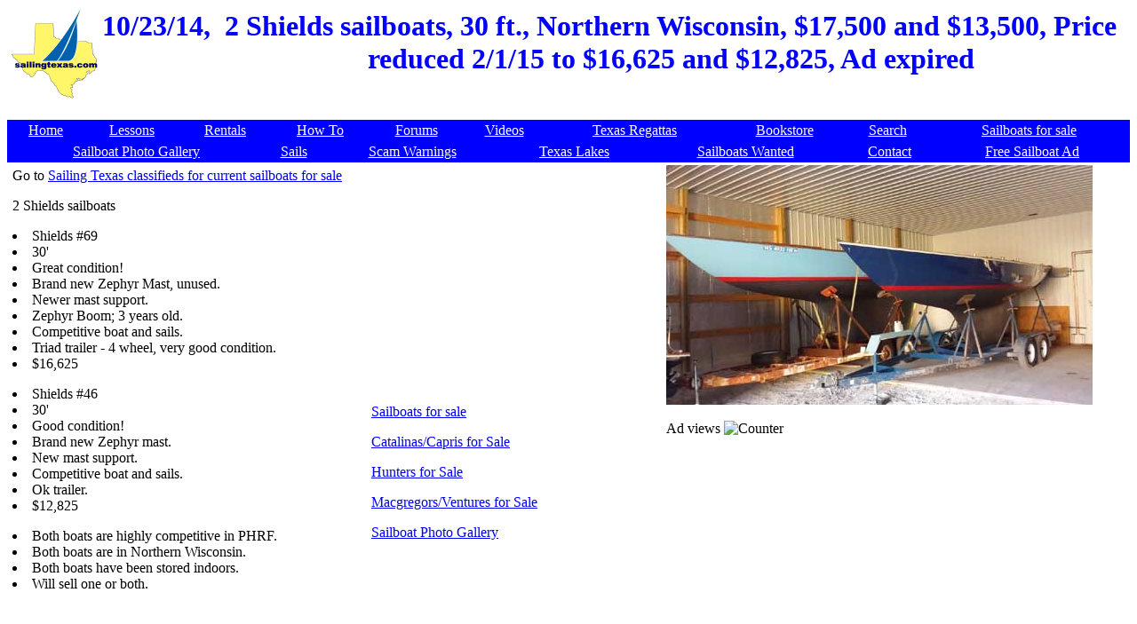

--- FILE ---
content_type: text/html
request_url: https://sailingtexas.com/201401/sshields30101.html
body_size: 1566
content:
<!DOCTYPE HTML PUBLIC "-//W3C//DTD HTML 4.0 Transitional//EN">

<html>
<head>
<title>2 Shields sailboats, Northern Wisconsin, sailboat for sale from Sailing Texas, yacht for sale</title>
<meta http-equiv="Content-Type" content="text/html; charset=utf-8">
<META NAME="keywords" CONTENT="2 Shields sailboats, Northern Wisconsin, sailboat, yacht sale, sailboat for sale"> 
<META NAME="description" CONTENT="2 Shields sailboats, Northern Wisconsin, yacht for sale, sailboat for sale">
<META HTTP-EQUIV="Pragma" CONTENT="no-cache"> 
<meta http-equiv="Cache-Control" Content="no-cache">
</head>
<body>
<table width=100%>

<td align=center border=0>
<a href=https://www.sailingtexas.com/><img src=sailingtexasthumbnail.gif border=0 alt="Sailing Texas home page"></a>

</td>

<td valign=top><FONT COLOR="#0000ff"><font size=6><b>10/23/14, </b>
</td>
<td valign=top><h1 align=center><FONT COLOR="#0000ff">2 Shields sailboats, 30 ft., Northern Wisconsin, $17,500 and $13,500, Price reduced 2/1/15 to $16,625 and $12,825, Ad expired</font></h1>
</td>
</table>

<table width=100%>
<td>
</td>
<td align=center>

<script type="text/javascript"><!--
google_ad_client = "pub-9001772043652166";
/* SailboatPagesLinkbanner, 468x15, created 9/25/09 */
google_ad_slot = "4732384027";
google_ad_width = 468;
google_ad_height = 15;
//-->
</script>
<script type="text/javascript"
src="https://pagead2.googlesyndication.com/pagead/show_ads.js">
</script>

</td>
</table>

<table border=0 bgcolor="blue" width=100% height=24>
<tr>
<td align=center><a href=https://www.sailingtexas.com/index.html> <font color="ffffff">Home</a></td>
<td align=center><a href=https://www.sailingtexas.com/clessons.html> <font color="ffffff">Lessons</a></td>
<td align=center><a href=https://www.sailingtexas.com/crentals.html><font color="ffffff">Rentals</a></td>
<td align=center><a href=https://www.sailingtexas.com/chowtoindex.html><font color="ffffff">How To</a></td>
<td align=center><a href=https://sailingtexas.proboards102.com/index.cgi><font color="ffffff">Forums</a></td>
<td align=center><a href=https://www.sailingtexas.com/Movies/sailingvideosindex.html><font color="ffffff">Videos</a></td>
<td align=center><a href=https://www.sailingtexas.com/race0000.html><font color="ffffff">Texas Regattas</a></td>
<td align=center><a href=https://www.sailingtexas.com/cbooklearning.html><font color="ffffff">Bookstore</a></td>
<td align=center><a href=https://www.sailingtexas.com/csrch.html target="_blank"><font color="ffffff">Search</a></td>
<td align=center><a href=https://www.sailingtexas.com/cboats.html><font color="ffffff">Sailboats for sale</a></td>

</tr>
</table>

<table border=0 bgcolor="blue" width=100% height=24>
<font color=white>
<tr>
<td align=center><a href=https://www.sailingtexas.com/cboats99.html><font color="ffffff">Sailboat Photo Gallery</a><br></td>
<td align=center><a href=https://www.sailingtexas.com/csails.html><font color="ffffff">Sails</a><br></td>
<td align=center><a href=https://www.sailingtexas.com/chumor4.html><font color="ffffff">Scam Warnings</a></td>
<td align=center><a href=https://www.sailingtexas.com/clakesoftexas.html><font color="ffffff">Texas Lakes</a></td>
<td align=center><a href=https://sailingtexas.com/cboats2wanted.html><font color="ffffff">Sailboats Wanted</a></td>
<td align=center><a href=https://www.sailingtexas.com/contact.html><font color="ffffff">Contact</a></td>
<td align=center><a href=https://www.sailingtexas.com/cboatsclassifieds.html><font color="ffffff">Free Sailboat Ad</a></td>
</tr>
</table>

<font color=black>

<table width=100%>
<td valign=top>

<table width=100%>
<td valign=top>
<p>Go to <a href="https://www.sailingtexas.com/cboats.html" target="_blank"> Sailing Texas classifieds for current sailboats for sale </a><br>
<p>2 Shields sailboats
<p><li>Shields #69
<li>30'
<li>Great condition! 
<li>Brand new Zephyr Mast, unused. 
<li>Newer mast support.
<li>Zephyr Boom; 3 years old.
<li>Competitive boat and sails.		
<li>Triad trailer - 4 wheel, very good condition.		
<li>$16,625 

<p><li>Shields #46
<li>30'
<li>Good condition!
<li>Brand new Zephyr mast.
<li>New mast support.
<li>Competitive boat and sails.
<li>Ok trailer.						
<li>$12,825

<p><li>Both boats are highly competitive in PHRF. 
<li>Both boats are in Northern Wisconsin. 
<li>Both boats have been stored indoors.
<li>Will sell one or both.

<p>
<!-- <a href="mailto:dawnw@stpconstruct.com?subject=Sailing Texas for Shields 30101">Email Dawn </a>at dawnw@stpconstruct.com<br>
<li> or phone 651-292-9296 -->
</td>
<td valign=top>

<p align=center>
<script type="text/javascript"><!--
google_ad_client = "pub-9001772043652166";
/* Sailboat Pages, multiple rectangle */
google_ad_slot = "5453007818";
google_ad_width = 300;
google_ad_height = 250;
//-->
</script>
<script type="text/javascript"
src="https://pagead2.googlesyndication.com/pagead/show_ads.js">
</script>

<p align=center>
<!-- ValueClick Media 180x150 Rectangle CODE for Sailing Texas -->
<script type="text/javascript">var vclk_options = {sid:10535,media_id:7,media_type:9,version:"1.4"};</script><script class="vclk_pub_code" type="text/javascript" src="https://cdn.fastclick.net/js/adcodes/pubcode.min.js?sid=10535&media_id=7&media_type=9&version=1.4&exc=1"></script><noscript><a href="https://media.fastclick.net/w/click.here?sid=10535&m=7&c=1" target="_blank"><img src="https://media.fastclick.net/w/get.media?sid=10535&m=7&tp=9&d=s&c=1&vcm_acv=1.4" width="180" height="150" border="1"></a></noscript>
<!-- ValueClick Media 180x150 Rectangle CODE for Sailing Texas -->

<p align=left><a href=https://www.sailingtexas.com/cboats.html>Sailboats for sale</a>
<p><a href=https://www.sailingtexas.com/cboats2catalinas.html>Catalinas/Capris for Sale</a>
<p><a href=https://www.sailingtexas.com/cboats2hunters.html>Hunters for Sale</a>
<p><a href=https://www.sailingtexas.com/cboats2macs.html>Macgregors/Ventures for Sale</a>
<p><a href=https://www.sailingtexas.com/cboats99.html>Sailboat Photo Gallery</a>
</td>
</table>

<p align=center>
<script type="text/javascript"><!--
google_ad_client = "pub-9001772043652166";
/* Sailboat Pages, multiple rectangle */
google_ad_slot = "5453007818";
google_ad_width = 300;
google_ad_height = 250;
//-->
</script>
<script type="text/javascript"
src="https://pagead2.googlesyndication.com/pagead/show_ads.js">
</script>

</td>
<td valign=top>
<img src="https://www.sailingtexas.com/Pics5/picshields30101a.jpg" alt="2 Shields sailboats sailboat"><br><br>

Ad views 
<IMG SRC=https://visit.webhosting.yahoo.com/counter.gif ALT="Counter">

</td>

</table>
</body>


--- FILE ---
content_type: text/html; charset=utf-8
request_url: https://www.google.com/recaptcha/api2/aframe
body_size: 268
content:
<!DOCTYPE HTML><html><head><meta http-equiv="content-type" content="text/html; charset=UTF-8"></head><body><script nonce="z37jk-xtt6hWwCAcQwqy2g">/** Anti-fraud and anti-abuse applications only. See google.com/recaptcha */ try{var clients={'sodar':'https://pagead2.googlesyndication.com/pagead/sodar?'};window.addEventListener("message",function(a){try{if(a.source===window.parent){var b=JSON.parse(a.data);var c=clients[b['id']];if(c){var d=document.createElement('img');d.src=c+b['params']+'&rc='+(localStorage.getItem("rc::a")?sessionStorage.getItem("rc::b"):"");window.document.body.appendChild(d);sessionStorage.setItem("rc::e",parseInt(sessionStorage.getItem("rc::e")||0)+1);localStorage.setItem("rc::h",'1768974724349');}}}catch(b){}});window.parent.postMessage("_grecaptcha_ready", "*");}catch(b){}</script></body></html>